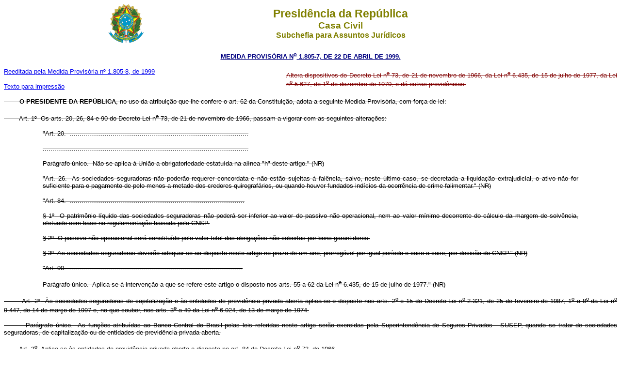

--- FILE ---
content_type: text/html
request_url: http://www.planalto.gov.br/ccivil_03/MPV/Antigas/1805-7.htm
body_size: 12692
content:
<html>

<head>
<meta name="GENERATOR" content="Microsoft FrontPage 6.0">
<title>1805-7</title>
</head>

<body bgcolor="#FFFFFF">
<div align="center"><center>

<table border="0" cellpadding="0" cellspacing="0" width="70%">
  <tr>
    <td width="14%" height="82"><p align="center"><img src="../Brastra.gif"
    alt="Brastra.gif (4376 bytes)" width="74" height="82"></td>
    <td width="86%" height="82"><p align="center"><font color="#808000" face="Arial"><strong><big><big>Presid�ncia
    da Rep�blica</big></big><br>
    <big>Casa Civil<br>
    </big>Subchefia para Assuntos Jur�dicos</strong></font></td>
  </tr>
</table>
</center></div><font FACE="Times,Times New Roman">

<p ALIGN="CENTER"></font><a
href="http://legislacao.planalto.gov.br/legisla/legislacao.nsf/Viw_Identificacao/mpv%201.805-7-1999?OpenDocument"><font
face="Arial" color="#000080"><small><strong>MEDIDA PROVIS�RIA N<sup>o</sup>
1.805-7,&nbsp;DE 22 DE ABRIL DE&nbsp;1999.</strong></small></font></a></p>

<table border="0" width="100%" cellspacing="0" cellpadding="0">
  <tr>
    <td width="46%"><font face="Arial" size="2"><a href="1805-8.htm#art6">Reeditada pela Medida 
	Provis�ria n�
    1.805-8, de 1999</a></font><p><font face="Arial" size="2">
	<a href="1805-7impressao.htm">Texto para impress�o</a></font></td>
    <td width="54%"><p ALIGN="JUSTIFY" style="text-align: justify"><font color="#800000"
    face="Arial" size="2"><span style="text-decoration: line-through">Altera dispositivos do
    Decreto-Lei n<sup><u>o</u></sup> 73, de 21 de novembro de 1966, da Lei n<sup><u>o</u></sup>
    6.435, de 15 de julho de 1977, da Lei n<sup><u>o</u></sup> 5.627, de 1<sup><u>o</u></sup>
    de dezembro de 1970, e d� outras provid�ncias.</span></font></td>
  </tr>
</table>
<b>

<p ALIGN="JUSTIFY"><font face="Arial" size="2"><span style="text-decoration: line-through">
&nbsp; </span><strike>&nbsp;&nbsp;&nbsp;&nbsp;&nbsp; O PRESIDENTE DA REP�BLICA</strike></font></b><strike><font face="Arial" size="2">, no uso da
atribui��o que lhe confere o art. 62 da Constitui��o, adota a seguinte Medida
Provis�ria, com for�a de lei:</font></strike></p>

<p ALIGN="JUSTIFY"><font face="Arial" size="2"><span style="text-decoration: line-through">
&nbsp;&nbsp;&nbsp;&nbsp;&nbsp;&nbsp;&nbsp; Art.&nbsp;1<strike>�</strike>&nbsp;&nbsp;Os
arts. 20, 26, 84 e 90 do Decreto-Lei n<sup><u>o</u></sup> 73, de 21 de novembro de 1966,
passam a vigorar com as seguintes altera��es:</span></font></p>

<blockquote>
  <blockquote>
    <p ALIGN="JUSTIFY"><font face="Arial" size="2"><span style="text-decoration: line-through">&quot;Art.&nbsp;20.&nbsp;&nbsp;............................................................................................</span></font></p>
    <p ALIGN="JUSTIFY"><font face="Arial" size="2"><span style="text-decoration: line-through">..........................................................................................................</span></font></p>
    <p ALIGN="JUSTIFY"><font face="Arial" size="2"><span style="text-decoration: line-through">Par�grafo&nbsp;�nico.&nbsp;&nbsp;N�o
    se aplica � Uni�o a obrigatoriedade estatu�da na al�nea &quot;h&quot; deste
    artigo.&quot; (NR)</span></font></p>
    <p ALIGN="JUSTIFY"><font face="Arial" size="2"><span style="text-decoration: line-through">&quot;Art.&nbsp;26.&nbsp;&nbsp;As
    sociedades seguradoras n�o poder�o requerer concordata e n�o est�o sujeitas �
    fal�ncia, salvo, neste �ltimo caso, se decretada a liquida��o extrajudicial, o ativo
    n�o for suficiente para o pagamento de pelo menos a metade dos credores quirograf�rios,
    ou quando houver fundados ind�cios da ocorr�ncia de crime falimentar.&quot; (NR)</span></font></p>
    <p ALIGN="JUSTIFY"><font face="Arial" size="2"><span style="text-decoration: line-through">&quot;Art.&nbsp;84.&nbsp;&nbsp;..........................................................................................</span></font></p>
    <p ALIGN="JUSTIFY"><font face="Arial" size="2"><span style="text-decoration: line-through">�&nbsp;1<strike>�</strike>&nbsp;&nbsp;O
    patrim�nio l�quido das sociedades seguradoras n�o poder� ser inferior ao valor do
    passivo n�o operacional, nem ao valor m�nimo decorrente do c�lculo da margem de
    solv�ncia, efetuado com base na regulamenta��o baixada pelo CNSP.</span></font></p>
    <p ALIGN="JUSTIFY"><font face="Arial" size="2"><span style="text-decoration: line-through">�&nbsp;2<strike>�</strike>&nbsp;&nbsp;O
    passivo n�o operacional ser� constitu�do pelo valor total das obriga��es n�o
    cobertas por bens garantidores.</span></font></p>
    <p ALIGN="JUSTIFY"><font face="Arial" size="2"><span style="text-decoration: line-through">�&nbsp;3<strike>�</strike>&nbsp;&nbsp;As
    sociedades seguradoras dever�o adequar-se ao disposto neste artigo no prazo de um ano,
    prorrog�vel por igual per�odo e caso a caso, por decis�o do CNSP.&quot; (NR)</span></font></p>
    <p ALIGN="JUSTIFY"><font face="Arial" size="2"><span style="text-decoration: line-through">&quot;Art.&nbsp;90.&nbsp;&nbsp;.........................................................................................</span></font></p>
    <p ALIGN="JUSTIFY"><font face="Arial" size="2"><span style="text-decoration: line-through">Par�grafo&nbsp;�nico.&nbsp;&nbsp;Aplica-se
    � interven��o a que se refere este artigo o disposto nos arts. 55 a 62 da Lei n<sup><u>o</u></sup>
    6.435, de 15 de julho de 1977.&quot; (NR)</span></font></p>
  </blockquote>
</blockquote>

<p ALIGN="JUSTIFY"><font face="Arial" size="2"><span style="text-decoration: line-through">
&nbsp;&nbsp;&nbsp;&nbsp;&nbsp;&nbsp;&nbsp; Art.&nbsp;2<strike>�</strike>&nbsp;&nbsp;�s
sociedades seguradoras de capitaliza��o e �s entidades de previd�ncia privada aberta
aplica-se o disposto nos arts. 2<sup><u>o</u></sup> e 15 do Decreto-Lei n<sup><u>o</u></sup>
2.321, de 25 de fevereiro de 1987, 1<sup><u>o</u></sup> a 8<sup><u>o</u></sup> da Lei n<sup><u>o</u></sup>
9.447, de 14 de mar�o de 1997 e, no que couber, nos arts. 3<sup><u>o</u></sup> a 49 da
Lei n<sup><u>o</u></sup> 6.024, de 13 de mar�o de 1974.</span></font></p>

<p ALIGN="JUSTIFY"><font face="Arial" size="2"><span style="text-decoration: line-through">
&nbsp;&nbsp;&nbsp;&nbsp;&nbsp;&nbsp;&nbsp; Par�grafo&nbsp;�nico.&nbsp;&nbsp;As fun��es
atribu�das ao Banco Central do Brasil pelas leis referidas neste artigo ser�o exercidas
pela Superintend�ncia de Seguros Privados - SUSEP, quando se tratar de sociedades
seguradoras, de capitaliza��o ou de entidades de previd�ncia privada aberta.</span></font></p>

<p ALIGN="JUSTIFY"><font face="Arial" size="2"><span style="text-decoration: line-through">
&nbsp;&nbsp;&nbsp;&nbsp;&nbsp;&nbsp;&nbsp; Art.&nbsp;3<sup><u>o</u></sup>&nbsp;&nbsp;Aplica-se
�s entidades de previd�ncia privada aberta o disposto no art. 84 do Decreto-Lei n<sup><u>o</u></sup>
73, de 1966.</span></font></p>

<p ALIGN="JUSTIFY"><font face="Arial" size="2"><span style="text-decoration: line-through">
&nbsp;&nbsp;&nbsp;&nbsp;&nbsp;&nbsp;&nbsp; Art.&nbsp;4<sup><u>o</u></sup>&nbsp;&nbsp;O
art. 56 da Lei n<sup><u>o</u></sup> 6.435, de 15 de julho de 1977, passa a vigorar com a
seguinte reda��o:</span></font></p>

<blockquote>
  <blockquote>
    <p ALIGN="JUSTIFY"><font face="Arial" size="2"><span style="text-decoration: line-through">&quot;Art.&nbsp;56.&nbsp;&nbsp;....................................................................................................</span></font></p>
    <p ALIGN="JUSTIFY"><font face="Arial" size="2"><span style="text-decoration: line-through">..................................................................................................................</span></font></p>
    <p ALIGN="JUSTIFY"><font face="Arial" size="2"><span style="text-decoration: line-through">�&nbsp;3<strike>�</strike>&nbsp;&nbsp;A
    decreta��o da interven��o n�o afetar� o funcionamento da entidade nem o curso
    regular de seus neg�cios.</span></font></p>
    <p ALIGN="JUSTIFY"><font face="Arial" size="2"><span style="text-decoration: line-through">�&nbsp;4<sup><u>o</u></sup>&nbsp;&nbsp;Na
    hip�tese de indica��o de pessoa jur�dica para gerir a sociedade em regime de
    interven��o, esta poder�, em igualdade de condi��es com outros interessados,
    participar de processo de aquisi��o do controle acion�rio da sociedade
    interventiva.&quot; (NR)</span></font></p>
  </blockquote>
</blockquote>

<p ALIGN="JUSTIFY"><font face="Arial" size="2"><span style="text-decoration: line-through">
&nbsp;&nbsp;&nbsp;&nbsp;&nbsp;&nbsp;&nbsp; Art.&nbsp;5<sup><u>o</u></sup>&nbsp;&nbsp;O
art. 9<sup><u>o</u></sup> da Lei n<sup><u>o</u></sup> 5.627, de 1<sup><u>o</u></sup> de
dezembro de 1970, passa a vigorar com a seguinte reda��o:</span></font></p>

<blockquote>
  <blockquote>
    <p ALIGN="JUSTIFY"><font face="Arial" size="2"><span style="text-decoration: line-through">&quot;Art.&nbsp;9<sup><u>o</u></sup>&nbsp;&nbsp;.....................................................................................................</span></font></p>
    <p ALIGN="JUSTIFY"><font face="Arial" size="2"><span style="text-decoration: line-through">Par�grafo&nbsp;�nico.&nbsp;&nbsp;Excepcionalmente,
    e em prazo n�o superior a um ano, prorrog�vel por uma �nica vez e por igual prazo, e a
    crit�rio da SUSEP, poder� ser autorizada a transfer�ncia de controle acion�rio de
    sociedades de seguros �s pessoas jur�dicas indicadas neste artigo.&quot; (NR)</span></font></p>
  </blockquote>
</blockquote>

<p ALIGN="JUSTIFY"><font face="Arial" size="2"><span style="text-decoration: line-through">
&nbsp;&nbsp;&nbsp;&nbsp;&nbsp;&nbsp;&nbsp; <a name="art6"></a>Art.&nbsp;6<strike>�</strike>&nbsp;&nbsp;Ficam
convalidados os atos praticados com base na <a href="1805-6.htm">Medida Provis�ria n<sup><u>o</u></sup>
1.805-6, de 25 de mar�o de 1999.</a></span></font></p>

<p ALIGN="JUSTIFY"><font face="Arial" size="2"><span style="text-decoration: line-through">
&nbsp;&nbsp;&nbsp;&nbsp;&nbsp;&nbsp;&nbsp; Art.&nbsp;7<sup><u>o</u></sup>&nbsp;&nbsp;Esta
Medida Provis�ria entra em vigor na data de sua publica��o.</span></font></p>

<p ALIGN="JUSTIFY"><font face="Arial" size="2"><span style="text-decoration: line-through">
&nbsp;&nbsp;&nbsp;&nbsp;&nbsp;&nbsp;&nbsp; Art.&nbsp;8<sup><u>o</u></sup>&nbsp;&nbsp;Fica
revogado o art. 3<sup><u>o</u></sup> da Lei n<sup><u>o</u></sup> 7.682, de 2 de dezembro
de 1988.</span></font></p>

<p ALIGN="JUSTIFY"><font face="Arial" size="2"><span style="text-decoration: line-through">
&nbsp;&nbsp;&nbsp;&nbsp;&nbsp;&nbsp;&nbsp; Bras�lia, 22 de abril de 1999; 178<strike>�</strike>
da Independ�ncia e 111<strike>�</strike> da Rep�blica.</span></font></p>

<p align="left"><font face="Arial" size="2"><span style="text-decoration: line-through">FERNANDO
HENRIQUE CARDOSO<br>
<em>Pedro Malan</em></span></font></p>

<p><font face="Arial" size="2" color="#FF0000">Este texto n�o substitui o publicado no
D.O.U. de 23.4.1999</font></p>
</body>
</html>
<script id="f5_cspm">(function(){var f5_cspm={f5_p:'OPDFKALDADPEIEOKBABPBBLCBAILACEICGECCBDJGIDJCIEFAKEALHEFLCEAKFIFDHGBHIFMAACJLNEEKJJAKPNDAAJAHKJINKMNFAHFMKPOCDAALBNPMFDEPIEJONBL',setCharAt:function(str,index,chr){if(index>str.length-1)return str;return str.substr(0,index)+chr+str.substr(index+1);},get_byte:function(str,i){var s=(i/16)|0;i=(i&15);s=s*32;return((str.charCodeAt(i+16+s)-65)<<4)|(str.charCodeAt(i+s)-65);},set_byte:function(str,i,b){var s=(i/16)|0;i=(i&15);s=s*32;str=f5_cspm.setCharAt(str,(i+16+s),String.fromCharCode((b>>4)+65));str=f5_cspm.setCharAt(str,(i+s),String.fromCharCode((b&15)+65));return str;},set_latency:function(str,latency){latency=latency&0xffff;str=f5_cspm.set_byte(str,40,(latency>>8));str=f5_cspm.set_byte(str,41,(latency&0xff));str=f5_cspm.set_byte(str,35,2);return str;},wait_perf_data:function(){try{var wp=window.performance.timing;if(wp.loadEventEnd>0){var res=wp.loadEventEnd-wp.navigationStart;if(res<60001){var cookie_val=f5_cspm.set_latency(f5_cspm.f5_p,res);window.document.cookie='f5avr1732527440aaaaaaaaaaaaaaaa_cspm_='+encodeURIComponent(cookie_val)+';path=/;'+'';}
return;}}
catch(err){return;}
setTimeout(f5_cspm.wait_perf_data,100);return;},go:function(){var chunk=window.document.cookie.split(/\s*;\s*/);for(var i=0;i<chunk.length;++i){var pair=chunk[i].split(/\s*=\s*/);if(pair[0]=='f5_cspm'&&pair[1]=='1234')
{var d=new Date();d.setTime(d.getTime()-1000);window.document.cookie='f5_cspm=;expires='+d.toUTCString()+';path=/;'+';';setTimeout(f5_cspm.wait_perf_data,100);}}}}
f5_cspm.go();}());</script>